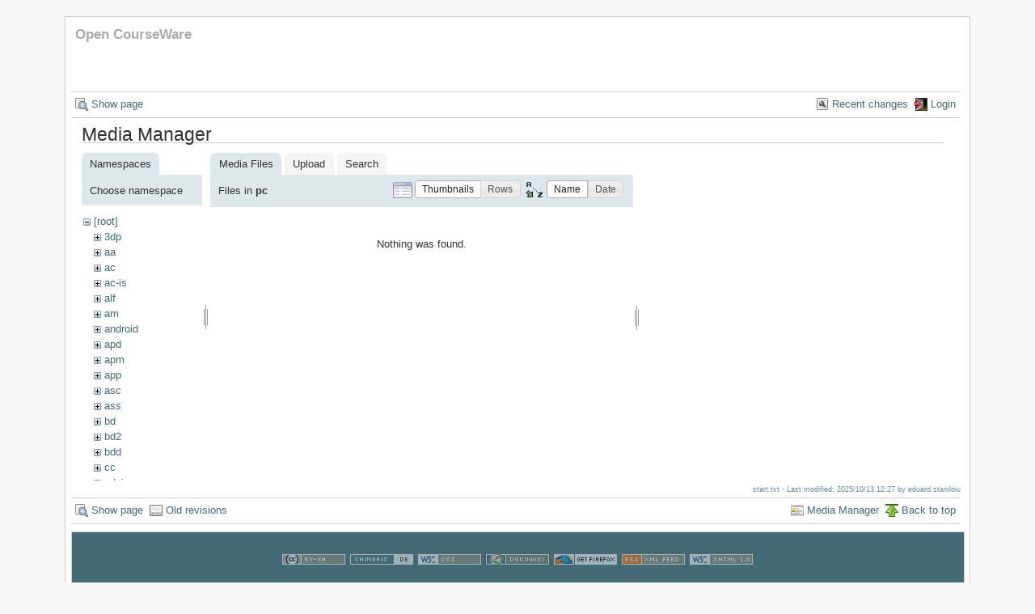

--- FILE ---
content_type: text/html; charset=utf-8
request_url: https://ocw.cs.pub.ro/courses/start?ns=pc&tab_files=files&do=media&tab_details=view&image=si%3Alab%3Aavr32%3Alab8_1.zip
body_size: 3743
content:

    

    <!DOCTYPE html PUBLIC "-//W3C//DTD XHTML 1.0 Transitional//EN"
 "http://www.w3.org/TR/xhtml1/DTD/xhtml1-transitional.dtd">
<html xmlns="http://www.w3.org/1999/xhtml" xml:lang="en"
 lang="en" dir="ltr">
<head>
  <meta http-equiv="Content-Type" content="text/html; charset=utf-8" />
  <title>
    Open CourseWare    [CS Open CourseWare]
  </title>

  <meta name="generator" content="DokuWiki"/>
<meta name="robots" content="noindex,nofollow"/>
<link rel="search" type="application/opensearchdescription+xml" href="/courses/lib/exe/opensearch.php" title="CS Open CourseWare"/>
<link rel="start" href="/courses/"/>
<link rel="alternate" type="application/rss+xml" title="Recent Changes" href="/courses/feed.php"/>
<link rel="alternate" type="application/rss+xml" title="Current Namespace" href="/courses/feed.php?mode=list&amp;ns="/>
<link rel="alternate" type="text/html" title="Plain HTML" href="/courses/_export/xhtml/start"/>
<link rel="stylesheet" type="text/css" href="/courses/lib/exe/css.php?t=arctic&amp;tseed=1759224715"/>
<script type="text/javascript">/*<![CDATA[*/var NS='';var JSINFO = {"id":"start","namespace":"","isadmin":0,"isauth":0};
/*!]]>*/</script>
<script type="text/javascript" charset="utf-8" src="/courses/lib/exe/js.php?tseed=1759224715"></script>
<script type="text/x-mathjax-config">/*<![CDATA[*/MathJax.Hub.Config({
    tex2jax: {
        inlineMath: [ ["$","$"], ["\\(","\\)"] ],
        displayMath: [ ["$$","$$"], ["\\[","\\]"] ],
        processEscapes: true
    }
});
/*!]]>*/</script>
<script type="text/javascript" charset="utf-8" src="//cdn.mathjax.org/mathjax/latest/MathJax.js?config=TeX-AMS_HTML"></script>
<script type="text/javascript">/*<![CDATA[*/
var gaJsHost = (("https:" == document.location.protocol) ? "https://ssl." : "http://www.");
document.write(unescape("%3Cscript src='" + gaJsHost + "google-analytics.com/ga.js' type='text/javascript'%3E%3C/script%3E"));
		  
/*!]]>*/</script>
<script type="text/javascript">/*<![CDATA[*/
var pageTracker = _gat._getTracker("UA-38383934-1");
pageTracker._initData();
pageTracker._trackPageview();
		  
/*!]]>*/</script>

  <link rel="shortcut icon" href="/courses/lib/tpl/arctic/images/favicon.ico" />

  
</head>
<body>
<div id="wrapper" class='media'>
  <div class="dokuwiki">

    
    <div class="stylehead">
      <div class="header">
        <div class="pagename">
          <a style="color: #AAA !important;" href="/"> Open CourseWare </a>        </div>
        <div class="logo">
                  </div>
      </div>
    
       
      <div class="breadcrumbs">
              </div>
      
            </div>

                  <div class="bar" id="bar__top">
        <div class="bar-left">
          <a href="/courses/start"  class="action show" accesskey="v" rel="nofollow" title="Show page [V]">Show page</a>        </div>
        <div class="bar-right">
          <a href="/courses/start?do=recent"  class="action recent" accesskey="r" rel="nofollow" title="Recent changes [R]">Recent changes</a><a href="/courses/start?do=login&amp;sectok=1822cf1508faba0ee15b1fd9f20d6ffe"  class="action login" rel="nofollow" title="Login">Login</a>        </div>
    </div>
        
    
    
    
              <div class="page">
          <div id="mediamanager__page">
<h1>Media Manager</h1>
<div class="panel namespaces">
<h2>Namespaces</h2>
<div class="panelHeader">Choose namespace</div>
<div class="panelContent" id="media__tree">

<ul class="idx">
<li class="media level0 open"><img src="/courses/lib/images/minus.gif" alt="−" /><div class="li"><a href="/courses/start?ns=&amp;tab_files=files&amp;do=media&amp;tab_details=view&amp;image=si%3Alab%3Aavr32%3Alab8_1.zip" class="idx_dir">[root]</a></div>
<ul class="idx">
<li class="media level1 closed"><img src="/courses/lib/images/plus.gif" alt="+" /><div class="li"><a href="/courses/start?ns=3dp&amp;tab_files=files&amp;do=media&amp;tab_details=view&amp;image=si%3Alab%3Aavr32%3Alab8_1.zip" class="idx_dir">3dp</a></div></li>
<li class="media level1 closed"><img src="/courses/lib/images/plus.gif" alt="+" /><div class="li"><a href="/courses/start?ns=aa&amp;tab_files=files&amp;do=media&amp;tab_details=view&amp;image=si%3Alab%3Aavr32%3Alab8_1.zip" class="idx_dir">aa</a></div></li>
<li class="media level1 closed"><img src="/courses/lib/images/plus.gif" alt="+" /><div class="li"><a href="/courses/start?ns=ac&amp;tab_files=files&amp;do=media&amp;tab_details=view&amp;image=si%3Alab%3Aavr32%3Alab8_1.zip" class="idx_dir">ac</a></div></li>
<li class="media level1 closed"><img src="/courses/lib/images/plus.gif" alt="+" /><div class="li"><a href="/courses/start?ns=ac-is&amp;tab_files=files&amp;do=media&amp;tab_details=view&amp;image=si%3Alab%3Aavr32%3Alab8_1.zip" class="idx_dir">ac-is</a></div></li>
<li class="media level1 closed"><img src="/courses/lib/images/plus.gif" alt="+" /><div class="li"><a href="/courses/start?ns=alf&amp;tab_files=files&amp;do=media&amp;tab_details=view&amp;image=si%3Alab%3Aavr32%3Alab8_1.zip" class="idx_dir">alf</a></div></li>
<li class="media level1 closed"><img src="/courses/lib/images/plus.gif" alt="+" /><div class="li"><a href="/courses/start?ns=am&amp;tab_files=files&amp;do=media&amp;tab_details=view&amp;image=si%3Alab%3Aavr32%3Alab8_1.zip" class="idx_dir">am</a></div></li>
<li class="media level1 closed"><img src="/courses/lib/images/plus.gif" alt="+" /><div class="li"><a href="/courses/start?ns=android&amp;tab_files=files&amp;do=media&amp;tab_details=view&amp;image=si%3Alab%3Aavr32%3Alab8_1.zip" class="idx_dir">android</a></div></li>
<li class="media level1 closed"><img src="/courses/lib/images/plus.gif" alt="+" /><div class="li"><a href="/courses/start?ns=apd&amp;tab_files=files&amp;do=media&amp;tab_details=view&amp;image=si%3Alab%3Aavr32%3Alab8_1.zip" class="idx_dir">apd</a></div></li>
<li class="media level1 closed"><img src="/courses/lib/images/plus.gif" alt="+" /><div class="li"><a href="/courses/start?ns=apm&amp;tab_files=files&amp;do=media&amp;tab_details=view&amp;image=si%3Alab%3Aavr32%3Alab8_1.zip" class="idx_dir">apm</a></div></li>
<li class="media level1 closed"><img src="/courses/lib/images/plus.gif" alt="+" /><div class="li"><a href="/courses/start?ns=app&amp;tab_files=files&amp;do=media&amp;tab_details=view&amp;image=si%3Alab%3Aavr32%3Alab8_1.zip" class="idx_dir">app</a></div></li>
<li class="media level1 closed"><img src="/courses/lib/images/plus.gif" alt="+" /><div class="li"><a href="/courses/start?ns=asc&amp;tab_files=files&amp;do=media&amp;tab_details=view&amp;image=si%3Alab%3Aavr32%3Alab8_1.zip" class="idx_dir">asc</a></div></li>
<li class="media level1 closed"><img src="/courses/lib/images/plus.gif" alt="+" /><div class="li"><a href="/courses/start?ns=ass&amp;tab_files=files&amp;do=media&amp;tab_details=view&amp;image=si%3Alab%3Aavr32%3Alab8_1.zip" class="idx_dir">ass</a></div></li>
<li class="media level1 closed"><img src="/courses/lib/images/plus.gif" alt="+" /><div class="li"><a href="/courses/start?ns=bd&amp;tab_files=files&amp;do=media&amp;tab_details=view&amp;image=si%3Alab%3Aavr32%3Alab8_1.zip" class="idx_dir">bd</a></div></li>
<li class="media level1 closed"><img src="/courses/lib/images/plus.gif" alt="+" /><div class="li"><a href="/courses/start?ns=bd2&amp;tab_files=files&amp;do=media&amp;tab_details=view&amp;image=si%3Alab%3Aavr32%3Alab8_1.zip" class="idx_dir">bd2</a></div></li>
<li class="media level1 closed"><img src="/courses/lib/images/plus.gif" alt="+" /><div class="li"><a href="/courses/start?ns=bdd&amp;tab_files=files&amp;do=media&amp;tab_details=view&amp;image=si%3Alab%3Aavr32%3Alab8_1.zip" class="idx_dir">bdd</a></div></li>
<li class="media level1 closed"><img src="/courses/lib/images/plus.gif" alt="+" /><div class="li"><a href="/courses/start?ns=cc&amp;tab_files=files&amp;do=media&amp;tab_details=view&amp;image=si%3Alab%3Aavr32%3Alab8_1.zip" class="idx_dir">cc</a></div></li>
<li class="media level1 closed"><img src="/courses/lib/images/plus.gif" alt="+" /><div class="li"><a href="/courses/start?ns=cdci&amp;tab_files=files&amp;do=media&amp;tab_details=view&amp;image=si%3Alab%3Aavr32%3Alab8_1.zip" class="idx_dir">cdci</a></div></li>
<li class="media level1 closed"><img src="/courses/lib/images/plus.gif" alt="+" /><div class="li"><a href="/courses/start?ns=cns&amp;tab_files=files&amp;do=media&amp;tab_details=view&amp;image=si%3Alab%3Aavr32%3Alab8_1.zip" class="idx_dir">cns</a></div></li>
<li class="media level1 closed"><img src="/courses/lib/images/plus.gif" alt="+" /><div class="li"><a href="/courses/start?ns=cpl&amp;tab_files=files&amp;do=media&amp;tab_details=view&amp;image=si%3Alab%3Aavr32%3Alab8_1.zip" class="idx_dir">cpl</a></div></li>
<li class="media level1 closed"><img src="/courses/lib/images/plus.gif" alt="+" /><div class="li"><a href="/courses/start?ns=cpl-atm&amp;tab_files=files&amp;do=media&amp;tab_details=view&amp;image=si%3Alab%3Aavr32%3Alab8_1.zip" class="idx_dir">cpl-atm</a></div></li>
<li class="media level1 closed"><img src="/courses/lib/images/plus.gif" alt="+" /><div class="li"><a href="/courses/start?ns=cplatm&amp;tab_files=files&amp;do=media&amp;tab_details=view&amp;image=si%3Alab%3Aavr32%3Alab8_1.zip" class="idx_dir">cplatm</a></div></li>
<li class="media level1 closed"><img src="/courses/lib/images/plus.gif" alt="+" /><div class="li"><a href="/courses/start?ns=dapm&amp;tab_files=files&amp;do=media&amp;tab_details=view&amp;image=si%3Alab%3Aavr32%3Alab8_1.zip" class="idx_dir">dapm</a></div></li>
<li class="media level1 closed"><img src="/courses/lib/images/plus.gif" alt="+" /><div class="li"><a href="/courses/start?ns=devops&amp;tab_files=files&amp;do=media&amp;tab_details=view&amp;image=si%3Alab%3Aavr32%3Alab8_1.zip" class="idx_dir">devops</a></div></li>
<li class="media level1 closed"><img src="/courses/lib/images/plus.gif" alt="+" /><div class="li"><a href="/courses/start?ns=dsm&amp;tab_files=files&amp;do=media&amp;tab_details=view&amp;image=si%3Alab%3Aavr32%3Alab8_1.zip" class="idx_dir">dsm</a></div></li>
<li class="media level1 closed"><img src="/courses/lib/images/plus.gif" alt="+" /><div class="li"><a href="/courses/start?ns=dss&amp;tab_files=files&amp;do=media&amp;tab_details=view&amp;image=si%3Alab%3Aavr32%3Alab8_1.zip" class="idx_dir">dss</a></div></li>
<li class="media level1 closed"><img src="/courses/lib/images/plus.gif" alt="+" /><div class="li"><a href="/courses/start?ns=eap&amp;tab_files=files&amp;do=media&amp;tab_details=view&amp;image=si%3Alab%3Aavr32%3Alab8_1.zip" class="idx_dir">eap</a></div></li>
<li class="media level1 closed"><img src="/courses/lib/images/plus.gif" alt="+" /><div class="li"><a href="/courses/start?ns=egc&amp;tab_files=files&amp;do=media&amp;tab_details=view&amp;image=si%3Alab%3Aavr32%3Alab8_1.zip" class="idx_dir">egc</a></div></li>
<li class="media level1 closed"><img src="/courses/lib/images/plus.gif" alt="+" /><div class="li"><a href="/courses/start?ns=eim&amp;tab_files=files&amp;do=media&amp;tab_details=view&amp;image=si%3Alab%3Aavr32%3Alab8_1.zip" class="idx_dir">eim</a></div></li>
<li class="media level1 closed"><img src="/courses/lib/images/plus.gif" alt="+" /><div class="li"><a href="/courses/start?ns=ep&amp;tab_files=files&amp;do=media&amp;tab_details=view&amp;image=si%3Alab%3Aavr32%3Alab8_1.zip" class="idx_dir">ep</a></div></li>
<li class="media level1 closed"><img src="/courses/lib/images/plus.gif" alt="+" /><div class="li"><a href="/courses/start?ns=ewis&amp;tab_files=files&amp;do=media&amp;tab_details=view&amp;image=si%3Alab%3Aavr32%3Alab8_1.zip" class="idx_dir">ewis</a></div></li>
<li class="media level1 closed"><img src="/courses/lib/images/plus.gif" alt="+" /><div class="li"><a href="/courses/start?ns=fob&amp;tab_files=files&amp;do=media&amp;tab_details=view&amp;image=si%3Alab%3Aavr32%3Alab8_1.zip" class="idx_dir">fob</a></div></li>
<li class="media level1 closed"><img src="/courses/lib/images/plus.gif" alt="+" /><div class="li"><a href="/courses/start?ns=fss&amp;tab_files=files&amp;do=media&amp;tab_details=view&amp;image=si%3Alab%3Aavr32%3Alab8_1.zip" class="idx_dir">fss</a></div></li>
<li class="media level1 closed"><img src="/courses/lib/images/plus.gif" alt="+" /><div class="li"><a href="/courses/start?ns=gp&amp;tab_files=files&amp;do=media&amp;tab_details=view&amp;image=si%3Alab%3Aavr32%3Alab8_1.zip" class="idx_dir">gp</a></div></li>
<li class="media level1 closed"><img src="/courses/lib/images/plus.gif" alt="+" /><div class="li"><a href="/courses/start?ns=gsr&amp;tab_files=files&amp;do=media&amp;tab_details=view&amp;image=si%3Alab%3Aavr32%3Alab8_1.zip" class="idx_dir">gsr</a></div></li>
<li class="media level1 closed"><img src="/courses/lib/images/plus.gif" alt="+" /><div class="li"><a href="/courses/start?ns=help&amp;tab_files=files&amp;do=media&amp;tab_details=view&amp;image=si%3Alab%3Aavr32%3Alab8_1.zip" class="idx_dir">help</a></div></li>
<li class="media level1 closed"><img src="/courses/lib/images/plus.gif" alt="+" /><div class="li"><a href="/courses/start?ns=ic&amp;tab_files=files&amp;do=media&amp;tab_details=view&amp;image=si%3Alab%3Aavr32%3Alab8_1.zip" class="idx_dir">ic</a></div></li>
<li class="media level1 closed"><img src="/courses/lib/images/plus.gif" alt="+" /><div class="li"><a href="/courses/start?ns=idp&amp;tab_files=files&amp;do=media&amp;tab_details=view&amp;image=si%3Alab%3Aavr32%3Alab8_1.zip" class="idx_dir">idp</a></div></li>
<li class="media level1 closed"><img src="/courses/lib/images/plus.gif" alt="+" /><div class="li"><a href="/courses/start?ns=ihs&amp;tab_files=files&amp;do=media&amp;tab_details=view&amp;image=si%3Alab%3Aavr32%3Alab8_1.zip" class="idx_dir">ihs</a></div></li>
<li class="media level1 closed"><img src="/courses/lib/images/plus.gif" alt="+" /><div class="li"><a href="/courses/start?ns=ii&amp;tab_files=files&amp;do=media&amp;tab_details=view&amp;image=si%3Alab%3Aavr32%3Alab8_1.zip" class="idx_dir">ii</a></div></li>
<li class="media level1 closed"><img src="/courses/lib/images/plus.gif" alt="+" /><div class="li"><a href="/courses/start?ns=info2&amp;tab_files=files&amp;do=media&amp;tab_details=view&amp;image=si%3Alab%3Aavr32%3Alab8_1.zip" class="idx_dir">info2</a></div></li>
<li class="media level1 closed"><img src="/courses/lib/images/plus.gif" alt="+" /><div class="li"><a href="/courses/start?ns=iocla-bkp&amp;tab_files=files&amp;do=media&amp;tab_details=view&amp;image=si%3Alab%3Aavr32%3Alab8_1.zip" class="idx_dir">iocla-bkp</a></div></li>
<li class="media level1 closed"><img src="/courses/lib/images/plus.gif" alt="+" /><div class="li"><a href="/courses/start?ns=iot&amp;tab_files=files&amp;do=media&amp;tab_details=view&amp;image=si%3Alab%3Aavr32%3Alab8_1.zip" class="idx_dir">iot</a></div></li>
<li class="media level1 closed"><img src="/courses/lib/images/plus.gif" alt="+" /><div class="li"><a href="/courses/start?ns=iot2015&amp;tab_files=files&amp;do=media&amp;tab_details=view&amp;image=si%3Alab%3Aavr32%3Alab8_1.zip" class="idx_dir">iot2015</a></div></li>
<li class="media level1 closed"><img src="/courses/lib/images/plus.gif" alt="+" /><div class="li"><a href="/courses/start?ns=iot2016&amp;tab_files=files&amp;do=media&amp;tab_details=view&amp;image=si%3Alab%3Aavr32%3Alab8_1.zip" class="idx_dir">iot2016</a></div></li>
<li class="media level1 closed"><img src="/courses/lib/images/plus.gif" alt="+" /><div class="li"><a href="/courses/start?ns=iotcluj&amp;tab_files=files&amp;do=media&amp;tab_details=view&amp;image=si%3Alab%3Aavr32%3Alab8_1.zip" class="idx_dir">iotcluj</a></div></li>
<li class="media level1 closed"><img src="/courses/lib/images/plus.gif" alt="+" /><div class="li"><a href="/courses/start?ns=iotcluj2016&amp;tab_files=files&amp;do=media&amp;tab_details=view&amp;image=si%3Alab%3Aavr32%3Alab8_1.zip" class="idx_dir">iotcluj2016</a></div></li>
<li class="media level1 closed"><img src="/courses/lib/images/plus.gif" alt="+" /><div class="li"><a href="/courses/start?ns=iothings&amp;tab_files=files&amp;do=media&amp;tab_details=view&amp;image=si%3Alab%3Aavr32%3Alab8_1.zip" class="idx_dir">iothings</a></div></li>
<li class="media level1 closed"><img src="/courses/lib/images/plus.gif" alt="+" /><div class="li"><a href="/courses/start?ns=iotiasi&amp;tab_files=files&amp;do=media&amp;tab_details=view&amp;image=si%3Alab%3Aavr32%3Alab8_1.zip" class="idx_dir">iotiasi</a></div></li>
<li class="media level1 closed"><img src="/courses/lib/images/plus.gif" alt="+" /><div class="li"><a href="/courses/start?ns=ipg&amp;tab_files=files&amp;do=media&amp;tab_details=view&amp;image=si%3Alab%3Aavr32%3Alab8_1.zip" class="idx_dir">ipg</a></div></li>
<li class="media level1 closed"><img src="/courses/lib/images/plus.gif" alt="+" /><div class="li"><a href="/courses/start?ns=irva&amp;tab_files=files&amp;do=media&amp;tab_details=view&amp;image=si%3Alab%3Aavr32%3Alab8_1.zip" class="idx_dir">irva</a></div></li>
<li class="media level1 closed"><img src="/courses/lib/images/plus.gif" alt="+" /><div class="li"><a href="/courses/start?ns=isc&amp;tab_files=files&amp;do=media&amp;tab_details=view&amp;image=si%3Alab%3Aavr32%3Alab8_1.zip" class="idx_dir">isc</a></div></li>
<li class="media level1 closed"><img src="/courses/lib/images/plus.gif" alt="+" /><div class="li"><a href="/courses/start?ns=isi&amp;tab_files=files&amp;do=media&amp;tab_details=view&amp;image=si%3Alab%3Aavr32%3Alab8_1.zip" class="idx_dir">isi</a></div></li>
<li class="media level1 closed"><img src="/courses/lib/images/plus.gif" alt="+" /><div class="li"><a href="/courses/start?ns=isrm&amp;tab_files=files&amp;do=media&amp;tab_details=view&amp;image=si%3Alab%3Aavr32%3Alab8_1.zip" class="idx_dir">isrm</a></div></li>
<li class="media level1 closed"><img src="/courses/lib/images/plus.gif" alt="+" /><div class="li"><a href="/courses/start?ns=lfa&amp;tab_files=files&amp;do=media&amp;tab_details=view&amp;image=si%3Alab%3Aavr32%3Alab8_1.zip" class="idx_dir">lfa</a></div></li>
<li class="media level1 closed"><img src="/courses/lib/images/plus.gif" alt="+" /><div class="li"><a href="/courses/start?ns=lkd&amp;tab_files=files&amp;do=media&amp;tab_details=view&amp;image=si%3Alab%3Aavr32%3Alab8_1.zip" class="idx_dir">lkd</a></div></li>
<li class="media level1 closed"><img src="/courses/lib/images/plus.gif" alt="+" /><div class="li"><a href="/courses/start?ns=mentors&amp;tab_files=files&amp;do=media&amp;tab_details=view&amp;image=si%3Alab%3Aavr32%3Alab8_1.zip" class="idx_dir">mentors</a></div></li>
<li class="media level1 closed"><img src="/courses/lib/images/plus.gif" alt="+" /><div class="li"><a href="/courses/start?ns=mn&amp;tab_files=files&amp;do=media&amp;tab_details=view&amp;image=si%3Alab%3Aavr32%3Alab8_1.zip" class="idx_dir">mn</a></div></li>
<li class="media level1 closed"><img src="/courses/lib/images/plus.gif" alt="+" /><div class="li"><a href="/courses/start?ns=moby&amp;tab_files=files&amp;do=media&amp;tab_details=view&amp;image=si%3Alab%3Aavr32%3Alab8_1.zip" class="idx_dir">moby</a></div></li>
<li class="media level1 closed"><img src="/courses/lib/images/plus.gif" alt="+" /><div class="li"><a href="/courses/start?ns=mps&amp;tab_files=files&amp;do=media&amp;tab_details=view&amp;image=si%3Alab%3Aavr32%3Alab8_1.zip" class="idx_dir">mps</a></div></li>
<li class="media level1 closed"><img src="/courses/lib/images/plus.gif" alt="+" /><div class="li"><a href="/courses/start?ns=mpsit&amp;tab_files=files&amp;do=media&amp;tab_details=view&amp;image=si%3Alab%3Aavr32%3Alab8_1.zip" class="idx_dir">mpsit</a></div></li>
<li class="media level1 closed"><img src="/courses/lib/images/plus.gif" alt="+" /><div class="li"><a href="/courses/start?ns=ndk&amp;tab_files=files&amp;do=media&amp;tab_details=view&amp;image=si%3Alab%3Aavr32%3Alab8_1.zip" class="idx_dir">ndk</a></div></li>
<li class="media level1 closed"><img src="/courses/lib/images/plus.gif" alt="+" /><div class="li"><a href="/courses/start?ns=osp&amp;tab_files=files&amp;do=media&amp;tab_details=view&amp;image=si%3Alab%3Aavr32%3Alab8_1.zip" class="idx_dir">osp</a></div></li>
<li class="media level1 closed"><img src="/courses/lib/images/plus.gif" alt="+" /><div class="li"><a href="/courses/start?ns=pa&amp;tab_files=files&amp;do=media&amp;tab_details=view&amp;image=si%3Alab%3Aavr32%3Alab8_1.zip" class="idx_dir">pa</a></div></li>
<li class="media level1 closed"><img src="/courses/lib/images/plus.gif" alt="+" /><div class="li"><a href="/courses/start?ns=patr&amp;tab_files=files&amp;do=media&amp;tab_details=view&amp;image=si%3Alab%3Aavr32%3Alab8_1.zip" class="idx_dir">patr</a></div></li>
<li class="media level1 open"><img src="/courses/lib/images/minus.gif" alt="−" /><div class="li"><a href="/courses/start?ns=pc&amp;tab_files=files&amp;do=media&amp;tab_details=view&amp;image=si%3Alab%3Aavr32%3Alab8_1.zip" class="idx_dir">pc</a></div>
<ul class="idx">
<li class="media level2 closed"><img src="/courses/lib/images/plus.gif" alt="+" /><div class="li"><a href="/courses/start?ns=pc%2Flaboratoare&amp;tab_files=files&amp;do=media&amp;tab_details=view&amp;image=si%3Alab%3Aavr32%3Alab8_1.zip" class="idx_dir">laboratoare</a></div></li>
</ul>
</li>
<li class="media level1 closed"><img src="/courses/lib/images/plus.gif" alt="+" /><div class="li"><a href="/courses/start?ns=pclp2&amp;tab_files=files&amp;do=media&amp;tab_details=view&amp;image=si%3Alab%3Aavr32%3Alab8_1.zip" class="idx_dir">pclp2</a></div></li>
<li class="media level1 closed"><img src="/courses/lib/images/plus.gif" alt="+" /><div class="li"><a href="/courses/start?ns=pet&amp;tab_files=files&amp;do=media&amp;tab_details=view&amp;image=si%3Alab%3Aavr32%3Alab8_1.zip" class="idx_dir">pet</a></div></li>
<li class="media level1 closed"><img src="/courses/lib/images/plus.gif" alt="+" /><div class="li"><a href="/courses/start?ns=pgapi&amp;tab_files=files&amp;do=media&amp;tab_details=view&amp;image=si%3Alab%3Aavr32%3Alab8_1.zip" class="idx_dir">pgapi</a></div></li>
<li class="media level1 closed"><img src="/courses/lib/images/plus.gif" alt="+" /><div class="li"><a href="/courses/start?ns=pjv&amp;tab_files=files&amp;do=media&amp;tab_details=view&amp;image=si%3Alab%3Aavr32%3Alab8_1.zip" class="idx_dir">pjv</a></div></li>
<li class="media level1 closed"><img src="/courses/lib/images/plus.gif" alt="+" /><div class="li"><a href="/courses/start?ns=pl&amp;tab_files=files&amp;do=media&amp;tab_details=view&amp;image=si%3Alab%3Aavr32%3Alab8_1.zip" class="idx_dir">pl</a></div></li>
<li class="media level1 closed"><img src="/courses/lib/images/plus.gif" alt="+" /><div class="li"><a href="/courses/start?ns=pm&amp;tab_files=files&amp;do=media&amp;tab_details=view&amp;image=si%3Alab%3Aavr32%3Alab8_1.zip" class="idx_dir">pm</a></div></li>
<li class="media level1 closed"><img src="/courses/lib/images/plus.gif" alt="+" /><div class="li"><a href="/courses/start?ns=poo&amp;tab_files=files&amp;do=media&amp;tab_details=view&amp;image=si%3Alab%3Aavr32%3Alab8_1.zip" class="idx_dir">poo</a></div></li>
<li class="media level1 closed"><img src="/courses/lib/images/plus.gif" alt="+" /><div class="li"><a href="/courses/start?ns=poo-ca-cd&amp;tab_files=files&amp;do=media&amp;tab_details=view&amp;image=si%3Alab%3Aavr32%3Alab8_1.zip" class="idx_dir">poo-ca-cd</a></div></li>
<li class="media level1 closed"><img src="/courses/lib/images/plus.gif" alt="+" /><div class="li"><a href="/courses/start?ns=poo-is&amp;tab_files=files&amp;do=media&amp;tab_details=view&amp;image=si%3Alab%3Aavr32%3Alab8_1.zip" class="idx_dir">poo-is</a></div></li>
<li class="media level1 closed"><img src="/courses/lib/images/plus.gif" alt="+" /><div class="li"><a href="/courses/start?ns=poo-is-ab&amp;tab_files=files&amp;do=media&amp;tab_details=view&amp;image=si%3Alab%3Aavr32%3Alab8_1.zip" class="idx_dir">poo-is-ab</a></div></li>
<li class="media level1 closed"><img src="/courses/lib/images/plus.gif" alt="+" /><div class="li"><a href="/courses/start?ns=pp&amp;tab_files=files&amp;do=media&amp;tab_details=view&amp;image=si%3Alab%3Aavr32%3Alab8_1.zip" class="idx_dir">pp</a></div></li>
<li class="media level1 closed"><img src="/courses/lib/images/plus.gif" alt="+" /><div class="li"><a href="/courses/start?ns=pr&amp;tab_files=files&amp;do=media&amp;tab_details=view&amp;image=si%3Alab%3Aavr32%3Alab8_1.zip" class="idx_dir">pr</a></div></li>
<li class="media level1 closed"><img src="/courses/lib/images/plus.gif" alt="+" /><div class="li"><a href="/courses/start?ns=priot&amp;tab_files=files&amp;do=media&amp;tab_details=view&amp;image=si%3Alab%3Aavr32%3Alab8_1.zip" class="idx_dir">priot</a></div></li>
<li class="media level1 closed"><img src="/courses/lib/images/plus.gif" alt="+" /><div class="li"><a href="/courses/start?ns=prnp&amp;tab_files=files&amp;do=media&amp;tab_details=view&amp;image=si%3Alab%3Aavr32%3Alab8_1.zip" class="idx_dir">prnp</a></div></li>
<li class="media level1 closed"><img src="/courses/lib/images/plus.gif" alt="+" /><div class="li"><a href="/courses/start?ns=programare&amp;tab_files=files&amp;do=media&amp;tab_details=view&amp;image=si%3Alab%3Aavr32%3Alab8_1.zip" class="idx_dir">programare</a></div></li>
<li class="media level1 closed"><img src="/courses/lib/images/plus.gif" alt="+" /><div class="li"><a href="/courses/start?ns=programare-cc&amp;tab_files=files&amp;do=media&amp;tab_details=view&amp;image=si%3Alab%3Aavr32%3Alab8_1.zip" class="idx_dir">programare-cc</a></div></li>
<li class="media level1 closed"><img src="/courses/lib/images/plus.gif" alt="+" /><div class="li"><a href="/courses/start?ns=ps&amp;tab_files=files&amp;do=media&amp;tab_details=view&amp;image=si%3Alab%3Aavr32%3Alab8_1.zip" class="idx_dir">ps</a></div></li>
<li class="media level1 closed"><img src="/courses/lib/images/plus.gif" alt="+" /><div class="li"><a href="/courses/start?ns=pw&amp;tab_files=files&amp;do=media&amp;tab_details=view&amp;image=si%3Alab%3Aavr32%3Alab8_1.zip" class="idx_dir">pw</a></div></li>
<li class="media level1 closed"><img src="/courses/lib/images/plus.gif" alt="+" /><div class="li"><a href="/courses/start?ns=rl&amp;tab_files=files&amp;do=media&amp;tab_details=view&amp;image=si%3Alab%3Aavr32%3Alab8_1.zip" class="idx_dir">rl</a></div></li>
<li class="media level1 closed"><img src="/courses/lib/images/plus.gif" alt="+" /><div class="li"><a href="/courses/start?ns=saisp&amp;tab_files=files&amp;do=media&amp;tab_details=view&amp;image=si%3Alab%3Aavr32%3Alab8_1.zip" class="idx_dir">saisp</a></div></li>
<li class="media level1 closed"><img src="/courses/lib/images/plus.gif" alt="+" /><div class="li"><a href="/courses/start?ns=sasc&amp;tab_files=files&amp;do=media&amp;tab_details=view&amp;image=si%3Alab%3Aavr32%3Alab8_1.zip" class="idx_dir">sasc</a></div></li>
<li class="media level1 closed"><img src="/courses/lib/images/plus.gif" alt="+" /><div class="li"><a href="/courses/start?ns=scgc&amp;tab_files=files&amp;do=media&amp;tab_details=view&amp;image=si%3Alab%3Aavr32%3Alab8_1.zip" class="idx_dir">scgc</a></div></li>
<li class="media level1 closed"><img src="/courses/lib/images/plus.gif" alt="+" /><div class="li"><a href="/courses/start?ns=scr&amp;tab_files=files&amp;do=media&amp;tab_details=view&amp;image=si%3Alab%3Aavr32%3Alab8_1.zip" class="idx_dir">scr</a></div></li>
<li class="media level1 closed"><img src="/courses/lib/images/plus.gif" alt="+" /><div class="li"><a href="/courses/start?ns=sd-ca&amp;tab_files=files&amp;do=media&amp;tab_details=view&amp;image=si%3Alab%3Aavr32%3Alab8_1.zip" class="idx_dir">sd-ca</a></div></li>
<li class="media level1 closed"><img src="/courses/lib/images/plus.gif" alt="+" /><div class="li"><a href="/courses/start?ns=sda-aa&amp;tab_files=files&amp;do=media&amp;tab_details=view&amp;image=si%3Alab%3Aavr32%3Alab8_1.zip" class="idx_dir">sda-aa</a></div></li>
<li class="media level1 closed"><img src="/courses/lib/images/plus.gif" alt="+" /><div class="li"><a href="/courses/start?ns=sda-ab&amp;tab_files=files&amp;do=media&amp;tab_details=view&amp;image=si%3Alab%3Aavr32%3Alab8_1.zip" class="idx_dir">sda-ab</a></div></li>
<li class="media level1 closed"><img src="/courses/lib/images/plus.gif" alt="+" /><div class="li"><a href="/courses/start?ns=sde&amp;tab_files=files&amp;do=media&amp;tab_details=view&amp;image=si%3Alab%3Aavr32%3Alab8_1.zip" class="idx_dir">sde</a></div></li>
<li class="media level1 closed"><img src="/courses/lib/images/plus.gif" alt="+" /><div class="li"><a href="/courses/start?ns=sde2&amp;tab_files=files&amp;do=media&amp;tab_details=view&amp;image=si%3Alab%3Aavr32%3Alab8_1.zip" class="idx_dir">sde2</a></div></li>
<li class="media level1 closed"><img src="/courses/lib/images/plus.gif" alt="+" /><div class="li"><a href="/courses/start?ns=se&amp;tab_files=files&amp;do=media&amp;tab_details=view&amp;image=si%3Alab%3Aavr32%3Alab8_1.zip" class="idx_dir">se</a></div></li>
<li class="media level1 closed"><img src="/courses/lib/images/plus.gif" alt="+" /><div class="li"><a href="/courses/start?ns=seh&amp;tab_files=files&amp;do=media&amp;tab_details=view&amp;image=si%3Alab%3Aavr32%3Alab8_1.zip" class="idx_dir">seh</a></div></li>
<li class="media level1 closed"><img src="/courses/lib/images/plus.gif" alt="+" /><div class="li"><a href="/courses/start?ns=si&amp;tab_files=files&amp;do=media&amp;tab_details=view&amp;image=si%3Alab%3Aavr32%3Alab8_1.zip" class="idx_dir">si</a></div></li>
<li class="media level1 closed"><img src="/courses/lib/images/plus.gif" alt="+" /><div class="li"><a href="/courses/start?ns=smd&amp;tab_files=files&amp;do=media&amp;tab_details=view&amp;image=si%3Alab%3Aavr32%3Alab8_1.zip" class="idx_dir">smd</a></div></li>
<li class="media level1 closed"><img src="/courses/lib/images/plus.gif" alt="+" /><div class="li"><a href="/courses/start?ns=so&amp;tab_files=files&amp;do=media&amp;tab_details=view&amp;image=si%3Alab%3Aavr32%3Alab8_1.zip" class="idx_dir">so</a></div></li>
<li class="media level1 closed"><img src="/courses/lib/images/plus.gif" alt="+" /><div class="li"><a href="/courses/start?ns=so-etti&amp;tab_files=files&amp;do=media&amp;tab_details=view&amp;image=si%3Alab%3Aavr32%3Alab8_1.zip" class="idx_dir">so-etti</a></div></li>
<li class="media level1 closed"><img src="/courses/lib/images/plus.gif" alt="+" /><div class="li"><a href="/courses/start?ns=so2&amp;tab_files=files&amp;do=media&amp;tab_details=view&amp;image=si%3Alab%3Aavr32%3Alab8_1.zip" class="idx_dir">so2</a></div></li>
<li class="media level1 closed"><img src="/courses/lib/images/plus.gif" alt="+" /><div class="li"><a href="/courses/start?ns=soc&amp;tab_files=files&amp;do=media&amp;tab_details=view&amp;image=si%3Alab%3Aavr32%3Alab8_1.zip" class="idx_dir">soc</a></div></li>
<li class="media level1 closed"><img src="/courses/lib/images/plus.gif" alt="+" /><div class="li"><a href="/courses/start?ns=sred&amp;tab_files=files&amp;do=media&amp;tab_details=view&amp;image=si%3Alab%3Aavr32%3Alab8_1.zip" class="idx_dir">sred</a></div></li>
<li class="media level1 closed"><img src="/courses/lib/images/plus.gif" alt="+" /><div class="li"><a href="/courses/start?ns=ss&amp;tab_files=files&amp;do=media&amp;tab_details=view&amp;image=si%3Alab%3Aavr32%3Alab8_1.zip" class="idx_dir">ss</a></div></li>
<li class="media level1 closed"><img src="/courses/lib/images/plus.gif" alt="+" /><div class="li"><a href="/courses/start?ns=tsc&amp;tab_files=files&amp;do=media&amp;tab_details=view&amp;image=si%3Alab%3Aavr32%3Alab8_1.zip" class="idx_dir">tsc</a></div></li>
<li class="media level1 closed"><img src="/courses/lib/images/plus.gif" alt="+" /><div class="li"><a href="/courses/start?ns=uso&amp;tab_files=files&amp;do=media&amp;tab_details=view&amp;image=si%3Alab%3Aavr32%3Alab8_1.zip" class="idx_dir">uso</a></div></li>
<li class="media level1 closed"><img src="/courses/lib/images/plus.gif" alt="+" /><div class="li"><a href="/courses/start?ns=uso-ac&amp;tab_files=files&amp;do=media&amp;tab_details=view&amp;image=si%3Alab%3Aavr32%3Alab8_1.zip" class="idx_dir">uso-ac</a></div></li>
<li class="media level1 closed"><img src="/courses/lib/images/plus.gif" alt="+" /><div class="li"><a href="/courses/start?ns=vdvac&amp;tab_files=files&amp;do=media&amp;tab_details=view&amp;image=si%3Alab%3Aavr32%3Alab8_1.zip" class="idx_dir">vdvac</a></div></li>
<li class="media level1 closed"><img src="/courses/lib/images/plus.gif" alt="+" /><div class="li"><a href="/courses/start?ns=vss&amp;tab_files=files&amp;do=media&amp;tab_details=view&amp;image=si%3Alab%3Aavr32%3Alab8_1.zip" class="idx_dir">vss</a></div></li>
<li class="media level1 closed"><img src="/courses/lib/images/plus.gif" alt="+" /><div class="li"><a href="/courses/start?ns=wiki&amp;tab_files=files&amp;do=media&amp;tab_details=view&amp;image=si%3Alab%3Aavr32%3Alab8_1.zip" class="idx_dir">wiki</a></div></li>
</ul></li>
</ul>
</div>
</div>
<div class="panel filelist">
<h2 class="a11y">Media Files</h2>
<ul class="tabs">
<li><strong>Media Files</strong></li>
<li><a href="/courses/start?tab_files=upload&amp;do=media&amp;tab_details=view&amp;image=si%3Alab%3Aavr32%3Alab8_1.zip&amp;ns=pc">Upload</a></li>
<li><a href="/courses/start?tab_files=search&amp;do=media&amp;tab_details=view&amp;image=si%3Alab%3Aavr32%3Alab8_1.zip&amp;ns=pc">Search</a></li>
</ul>
<div class="panelHeader">
<h3>Files in <strong>pc</strong></h3>
<form class="options" method="get" action="/courses/start" accept-charset="utf-8"><div class="no">
<input type="hidden" name="do" value="media" /><input type="hidden" name="tab_files" value="files" /><input type="hidden" name="tab_details" value="view" /><input type="hidden" name="image" value="si:lab:avr32:lab8_1.zip" /><input type="hidden" name="ns" value="pc" /><ul>
<li class="listType"><label class="thumbs" for="listType__thumbs"><input type="radio" id="listType__thumbs" name="list" value="thumbs" checked="checked" /> <span>Thumbnails</span></label>
<label class="rows" for="listType__rows"><input type="radio" id="listType__rows" name="list" value="rows" /> <span>Rows</span></label>
</li>
<li class="sortBy"><label class="name" for="sortBy__name"><input type="radio" id="sortBy__name" name="sort" value="name" checked="checked" /> <span>Name</span></label>
<label class="date" for="sortBy__date"><input type="radio" id="sortBy__date" name="sort" value="date" /> <span>Date</span></label>
</li>
<li><input type="submit" value="Apply" class="button" />
</li>
</ul>
</div></form>
</div>
<div class="panelContent">
<div class="nothing">Nothing was found.</div>
</div>
</div>
<div class="panel file">
<h2 class="a11y">File</h2>
</div>
</div>

 
        </div> 
      
    
      <div class="stylefoot">
        <div class="meta">
          <div class="user">
                    </div>
          <div class="doc">
          start.txt · Last modified: 2025/10/13 12:27 by eduard.staniloiu          </div>
        </div>
      </div>

    <div class="clearer"></div>

    
                <div class="bar" id="bar__bottom">
      <div class="bar-left">
        <a href="/courses/start"  class="action show" accesskey="v" rel="nofollow" title="Show page [V]">Show page</a><a href="/courses/start?do=revisions"  class="action revs" accesskey="o" rel="nofollow" title="Old revisions [O]">Old revisions</a>      </div>
      <div class="bar-right">
        <a href="/courses/start?do=media&amp;ns="  class="action media" rel="nofollow" title="Media Manager">Media Manager</a><a href="#dokuwiki__top"  class="action top" accesskey="t" rel="nofollow" title="Back to top [T]">Back to top</a>      </div>
    </div>
    <div class="clearer"></div>
            
    <div align="center" class="footerinc">
  <div class="license"><a href="http://creativecommons.org/licenses/by-sa/3.0/" rel="license"><img src="/courses/lib/images/license/button/cc-by-sa.png" alt="CC Attribution-Share Alike 3.0 Unported" /></a></div>
  <a target="_blank" href="http://www.chimeric.de" title="www.chimeric.de"><img src="/courses/lib/tpl/arctic/images/button-chimeric-de.png" width="80" height="15" alt="www.chimeric.de" border="0" /></a>

  <a target="_blank" href="http://jigsaw.w3.org/css-validator/check/referer" title="Valid CSS"><img src="/courses/lib/tpl/arctic/images/button-css.png" width="80" height="15" alt="Valid CSS" border="0" /></a>

  <a target="_blank" href="http://wiki.splitbrain.org/wiki:dokuwiki" title="Driven by DokuWiki"><img src="/courses/lib/tpl/arctic/images/button-dw.png" width="80" height="15" alt="Driven by DokuWiki" border="0" /></a>

  <a target="_blank" href="http://www.firefox-browser.de" title="do yourself a favour and use a real browser - get firefox"><img src="/courses/lib/tpl/arctic/images/button-firefox.png" width="80" height="15" alt="do yourself a favour and use a real browser - get firefox!!" border="0" /></a>
  
  <a target="_blank" href="/courses/feed.php" title="Recent changes RSS feed"><img src="/courses/lib/tpl/arctic/images/button-rss.png" width="80" height="15" alt="Recent changes RSS feed" border="0" /></a>

  <a target="_blank" href="http://validator.w3.org/check/referer" title="Valid XHTML 1.0"><img src="/courses/lib/tpl/arctic/images/button-xhtml.png" width="80" height="15" alt="Valid XHTML 1.0" border="0" /></a>
</div>

  </div>
</div>

<div class="no"><img src="/courses/lib/exe/indexer.php?id=start&amp;1769340032" width="2" height="1" alt="" /></div>
</body>
</html>
